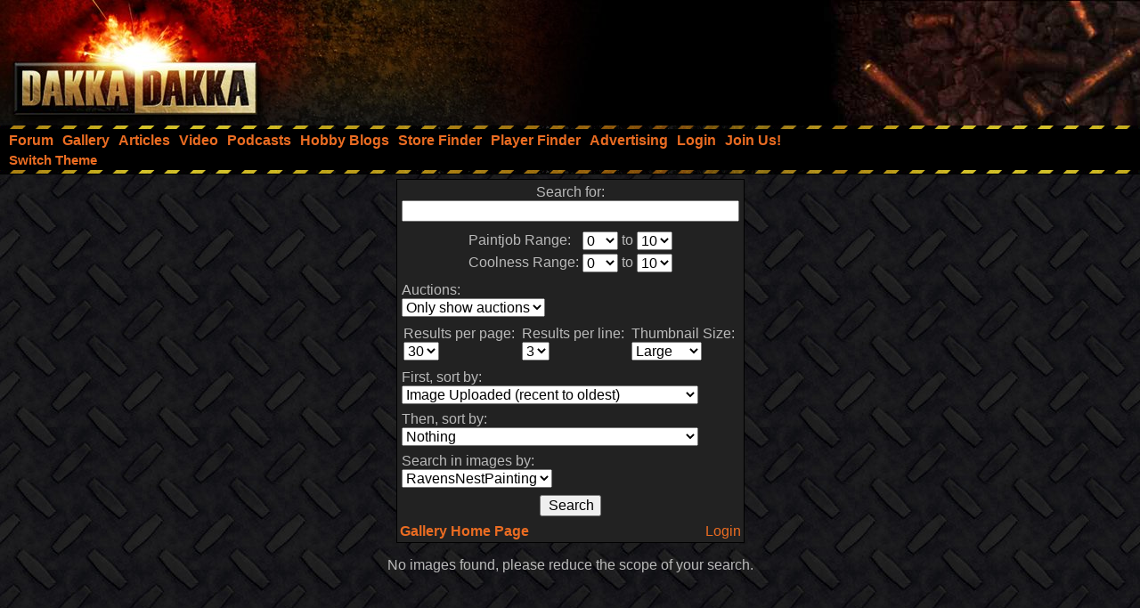

--- FILE ---
content_type: text/html;charset=UTF-8
request_url: https://www.dakkadakka.com/core/gallery-search.jsp?u=74113&auction=1
body_size: 5023
content:



<html>
<head>
<title>DakkaDakka - Gallery Search Results Page</title>
<meta http-equiv="Content-Type" content="text/html; charset=utf-8" />
<META NAME="AUTHOR" CONTENT="Dakkadakka.com"/>
<META NAME="COPYRIGHT" CONTENT="Copyright (c) by Dakkadakka.com"/>

<script language="JavaScript" src="/s/j/core.compressed1.js"></script>
<script type="text/javascript">

function checkmobile() {
var check = false;
(function(a){if(/(android|bb\d+|meego).+mobile|avantgo|bada\/|blackberry|blazer|compal|elaine|fennec|hiptop|iemobile|ip(hone|od)|iris|kindle|lge |maemo|midp|mmp|mobile.+firefox|netfront|opera m(ob|in)i|palm( os)?|phone|p(ixi|re)\/|plucker|pocket|psp|series(4|6)0|symbian|treo|up\.(browser|link)|vodafone|wap|windows ce|xda|xiino/i.test(a)||/1207|6310|6590|3gso|4thp|50[1-6]i|770s|802s|a wa|abac|ac(er|oo|s\-)|ai(ko|rn)|al(av|ca|co)|amoi|an(ex|ny|yw)|aptu|ar(ch|go)|as(te|us)|attw|au(di|\-m|r |s )|avan|be(ck|ll|nq)|bi(lb|rd)|bl(ac|az)|br(e|v)w|bumb|bw\-(n|u)|c55\/|capi|ccwa|cdm\-|cell|chtm|cldc|cmd\-|co(mp|nd)|craw|da(it|ll|ng)|dbte|dc\-s|devi|dica|dmob|do(c|p)o|ds(12|\-d)|el(49|ai)|em(l2|ul)|er(ic|k0)|esl8|ez([4-7]0|os|wa|ze)|fetc|fly(\-|_)|g1 u|g560|gene|gf\-5|g\-mo|go(\.w|od)|gr(ad|un)|haie|hcit|hd\-(m|p|t)|hei\-|hi(pt|ta)|hp( i|ip)|hs\-c|ht(c(\-| |_|a|g|p|s|t)|tp)|hu(aw|tc)|i\-(20|go|ma)|i230|iac( |\-|\/)|ibro|idea|ig01|ikom|im1k|inno|ipaq|iris|ja(t|v)a|jbro|jemu|jigs|kddi|keji|kgt( |\/)|klon|kpt |kwc\-|kyo(c|k)|le(no|xi)|lg( g|\/(k|l|u)|50|54|\-[a-w])|libw|lynx|m1\-w|m3ga|m50\/|ma(te|ui|xo)|mc(01|21|ca)|m\-cr|me(rc|ri)|mi(o8|oa|ts)|mmef|mo(01|02|bi|de|do|t(\-| |o|v)|zz)|mt(50|p1|v )|mwbp|mywa|n10[0-2]|n20[2-3]|n30(0|2)|n50(0|2|5)|n7(0(0|1)|10)|ne((c|m)\-|on|tf|wf|wg|wt)|nok(6|i)|nzph|o2im|op(ti|wv)|oran|owg1|p800|pan(a|d|t)|pdxg|pg(13|\-([1-8]|c))|phil|pire|pl(ay|uc)|pn\-2|po(ck|rt|se)|prox|psio|pt\-g|qa\-a|qc(07|12|21|32|60|\-[2-7]|i\-)|qtek|r380|r600|raks|rim9|ro(ve|zo)|s55\/|sa(ge|ma|mm|ms|ny|va)|sc(01|h\-|oo|p\-)|sdk\/|se(c(\-|0|1)|47|mc|nd|ri)|sgh\-|shar|sie(\-|m)|sk\-0|sl(45|id)|sm(al|ar|b3|it|t5)|so(ft|ny)|sp(01|h\-|v\-|v )|sy(01|mb)|t2(18|50)|t6(00|10|18)|ta(gt|lk)|tcl\-|tdg\-|tel(i|m)|tim\-|t\-mo|to(pl|sh)|ts(70|m\-|m3|m5)|tx\-9|up(\.b|g1|si)|utst|v400|v750|veri|vi(rg|te)|vk(40|5[0-3]|\-v)|vm40|voda|vulc|vx(52|53|60|61|70|80|81|83|85|98)|w3c(\-| )|webc|whit|wi(g |nc|nw)|wmlb|wonu|x700|yas\-|your|zeto|zte\-/i.test(a.substr(0,4)))check = true})(navigator.userAgent||navigator.vendor||window.opera);
return check; }

var mobilemode=checkmobile();



// load stylesheet (or default stylesheet if first visit)
var thiscss="";
var nameEQ2 = "style" + "=";
var ca2 = document.cookie.split(';');
for(var i=0;i < ca2.length;i++) {
 var c = ca2[i];
 while (c.charAt(0)==' ') c = c.substring(1,c.length);
 if (c.indexOf(nameEQ2) == 0) thiscss=c.substring(nameEQ2.length,c.length);
}
var finalcss="mt.compressed2"; // default
if (thiscss=="") {
 // no css cookie detected, so sniff out if this is a mobile/lite web browser or not.
 // if it is a mobile browser, set the default css to be 'mobile'.
 if (mobilemode) {
  thiscss="mobile";
  var date = new Date();
  date.setTime(date.getTime()+(3650*24*60*60*1000));
  var expires = "; expires="+date.toGMTString();
  document.cookie = "style=mobile"+expires+"; path=/";
 }
}
if (thiscss=="") {
 thiscss="mt";
}
if (thiscss=="mobile") { mobilemode=true; finalcss="mobile.compressed2"; }
if (thiscss=="classic2") { mobilemode=false; finalcss="classic.compressed2"; }
if (thiscss=="new") { mobilemode=false; finalcss="new.compressed2"; }
if (thiscss=="print") { mobilemode=true; finalcss="print.compressed2"; }
if (thiscss=="classic") { mobilemode=false; thiscss="mt"; }
if (thiscss=="mt") { mobilemode=false; finalcss="mt.compressed2"; }


</script>
<script>
(function(i,s,o,g,r,a,m){i['GoogleAnalyticsObject']=r;i[r]=i[r]||function(){
(i[r].q=i[r].q||[]).push(arguments)},i[r].l=1*new Date();a=s.createElement(o),
m=s.getElementsByTagName(o)[0];a.async=1;a.src=g;m.parentNode.insertBefore(a,m)
})(window,document,'script','//www.google-analytics.com/analytics.js','ga');

ga('create', 'UA-21760642-1', 'auto');
ga('send', 'pageview');

</script>


</head>
<body marginheight="0" topmargin="0" vspace="0" marginwidth="0" leftmargin="0" hspace="0" style="margin-left:0; margin-right:0" onload="onloadfunc()">
<script language="JavaScript">
document.write('<link rel="stylesheet" type="text/css" href="/s/c/style-'+finalcss+'.css">');
</script>
<script type="text/javascript"  src="/s/j/wz_tooltip.compressed1.js"></script>
<script language="JavaScript">
 var isTouch =  !!("ontouchstart" in window) || window.navigator.msMaxTouchPoints > 0;

 if(!isTouch){
  // add class which defines hover behavior
  document.write("<style type=\"text/css\">");
  document.write(".topnavlink:hover .topnavlinkmenu{");
  document.write(" visibility:visible;");
  document.write("}");
  document.write("</style>");
 }
</script>

<div id="dakkacontainer">

<div id="dakkafullheader">

<div id="dakkaheaderwrapper">

 <div id="dakkalogo">
  <a href="/" class="barelink"><span class="logogfx"><img src="/s/i/i.gif" border="0" alt="DakkaDakka - Warhammer 40000, Flames of War, Warmachine and Warhammer Forums" title="DakkaDakka - Warhammer 40000, Flames of War, Warmachine and Warhammer Forums"></span></a>
 </div>

 <div id="dakkaheaderrightwrapper">
  <div id="dakkaheadergradient"></div>
  <div id="dakkaheaderright">
   <span id="dakkabanneradvert">



<script async src="https://pagead2.googlesyndication.com/pagead/js/adsbygoogle.js"></script>
<!-- Header banner -->
<ins class="adsbygoogle"
style="display:inline-block;width:468px;height:60px"
data-ad-client="ca-pub-4373598795008062"
data-ad-slot="9171578293"></ins>
<script>
(adsbygoogle = window.adsbygoogle || []).push({});
</script> 




   </span>
  </div>
 </div>
</div>

<div class="dakkanavlinebreaker"></div>

<div id="dakkamainnav">
<span ><a href="/dakkaforum/forums/list.page" class="navlink"><nobr>Forum</nobr></a></span><span ><a href="/gallery/" class="navlink"><nobr>Gallery</nobr></a></span><span ><a href="/wiki/en/Articles" class="navlink"><nobr>Articles</nobr></a></span><span ><a href="/core/video.jsp" class="navlink"><nobr>Video</nobr></a></span><span ><a href="/core/podcasts.jsp" class="navlink"><nobr>Podcasts</nobr></a></span><span ><a href="/dakkaforum/recentTopics/bloglist.page" class="navlink"><nobr>Hobby Blogs</nobr></a></span><span ><a href="/core/store_finder.jsp" class="navlink"><nobr>Store Finder</nobr></a></span><span ><a href="/core/player_finder.jsp" class="navlink"><nobr>Player Finder</nobr></a></span><span ><a href="/core/services_advertising.jsp" class="navlink"><nobr>Advertising</nobr></a></span><span ><a href="/dakkaforum/user/login.page" class="navlink" rel="nofollow"><nobr>Login</nobr></a></span><span ><a href="/dakkaforum/user/insert.page" class="navlink" rel="nofollow"><nobr>Join Us!</nobr></a></span>
</div>

<div id="dakkasubnav">



<!--temporary wrap in table to prevent mobile text zoom from mucking up the hover navigation too badly-->
<table border="0" width="100%" cellpadding="0" cellspacing="0" style="margin:0px;padding-left: 5px;"><tr><td>







<span><a href="javascript:simpleoverlay(document.getElementById('themeswl'), 'themesw', 'bottom');" class="OtherTabs" id="themeswl"><nobr>Switch Theme</nobr></a></span>
</td></tr></table>
</div>

<div class="dakkanavlinebreaker"></div>

<div class="popupfield" id="themesw"><table border="0"><tr><td class="title">Switch Theme:</td></tr><tr><td class="form"><form name="themeswf" id="themeswf" style="display:inline;"><select name="theme"><option value="mt">Dakka 2012 - Dark/Orange</option><option value="classic2">Classic - Grey/Gold</option><option value="new">Worksafe - Green/White</option><option value="mobile">Mobile Friendly (lite dakka 2012)</option><option value="print">Print friendly (less colour)</option></select><br/><input type="button" value="GO" onclick="return switchActiveStyleSheetNew();"/></form></td></tr></table></div>

</div>

<div id="dakkamainbodycontent">
<table border="0" width="100%" height="100%" cellpadding="3">



<tr>
 <td width="100%" valign="top" align="center">
<form name="forma" action="/core/gallery-search.jsp" method="get">
<table border="0" class="forumline" cellpadding="0" cellspacing="0">
<td><td class="row1"><table border="0" cellpadding="3">
 <tr>
  <td valign="top" colspan="2" align="center">Search for:<br/><input type="text" name="dq" value="" size="40" maxlength="250" onfocus="do_lowpop('p_1');return true" onblur="kill_pop('p_1');return true;" onmouseover="do_lowpop('p_1');return true" onmouseout="kill_pop('p_1');return true;" id="p_1"><div class="popup" id="p_1_popup"><table border="0" cellpadding="0" cellspacing="0"><tr><td>To search for <i>Warhammer</i> but not <i>Warhammer 40k</i>: <b>+Warhammer -40k</b><br/>To search for <i>World War 2</i> but not <i>Flames of War</i>: <b>+"World War 2" -"Flames of War"</b><br/>To search for <i>marine</i>, <i>marines</i>, <i>marinez</i>: <b>marine*</b></td></tr></table></div>
</td>
 </tr>
 <tr>
  <td valign="top" colspan="2" align="center">
<table border="0">
<tr>
<td>Paintjob Range:</td><td><select name="paintjoblow"><option selected>0</option><option>1</option><option>2</option><option>3</option><option>4</option><option>5</option><option>6</option><option>7</option><option>8</option><option>9</option><option>10</option></select></td><td>to</td><td><select name="paintjobhigh"><option>1</option><option>2</option><option>3</option><option>4</option><option>5</option><option>6</option><option>7</option><option>8</option><option>9</option><option selected>10</option></select></td></tr>
</tr>
<tr>
<td>Coolness Range:</td><td><select name="coolnesslow"><option selected>0</option><option>1</option><option>2</option><option>3</option><option>4</option><option>5</option><option>6</option><option>7</option><option>8</option><option>9</option><option>10</option></select></td><td>to</td><td><select name="coolnesshigh"><option>1</option><option>2</option><option>3</option><option>4</option><option>5</option><option>6</option><option>7</option><option>8</option><option>9</option><option selected>10</option></select></td></tr>
</tr>
</table>
 </tr>
 <tr>
  <td valign="top">Auctions:<br/><select name="auction"><option value="0">Show Everything</option><option value="1" selected>Only show auctions</option></select></td>
 </tr>
 <tr>
  <td><table border="0" cellpadding="0">
<tr><td>Results per page:<br/><select name="skip">
<option selected>30</option>
<option>60</option>
<option>90</option>
</select></td><td>&nbsp;</td><td>
Results per line:<br/><select name="ll">
<option>1</option>
<option>2</option>
<option selected>3</option>
<option>4</option>
<option>5</option>
<option>6</option>
</select>
</td><td>&nbsp;</td><td>
Thumbnail Size:<br/><select name="s">
<option value="th" >Small</option>
<option value="tb" >Medium</option>
<option value="mb"  selected>Large</option>
</select>
</td></tr></table>
  </td>
 </tr>
 <tr>
  <td>First, sort by:<br/>
<select name="sort1">
<option value="1">Paintjob rating (best to worst)</option>
<option value="2">Paintjob rating (worst to best)</option>
<option value="3">Coolness rating (best to worst)</option>
<option value="4">Coolness rating (worst to best)</option>
<option value="5">Overall rating (best to worst)</option>
<option value="6">Overall rating (worst to best)</option>
<option value="7" selected>Image Uploaded (recent to oldest)</option>
<option value="8">Image Uploaded (oldest to recent)</option>
<option value="9">Image Size (biggest to smallest)</option>
<option value="10">Image Size (smallest to biggest)</option>
<option value="11">Views (most to least)</option>
<option value="12">Views (least to most)</option>
<option value="13">Votes (most to least)</option>
<option value="14">Votes (least to most)</option>
<option value="15">Comments (most to least)</option>
<option value="16">Comments (least to most)</option>
<option value="17">Auction (ending soon to ending last)</option>
<option value="18">Auction (ending last to ending soon)</option>
<option value="19">Auction (most expensive to least expensive)</option>
<option value="20">Auction (least expensive to most expensive)</option>
<option value="21">Auction (most bids to least bids)</option>
<option value="22">Auction (least bids to most bids)</option>
<option value="23">Image Title (Alphabetical ascending)</option>
<option value="24">Image Title (Alphabetical descending)</option>
</select>
  </td>
 </tr>
 <tr>
  <td>Then, sort by:<br/>
<select name="sort2">
<option value="0" selected>Nothing</option>
<option value="1">Paintjob rating (best to worst)</option>
<option value="2">Paintjob rating (worst to best)</option>
<option value="3">Coolness rating (best to worst)</option>
<option value="4">Coolness rating (worst to best)</option>
<option value="5">Average rating (best to worst)</option>
<option value="6">Average rating (worst to best)</option>
<option value="7">Image Uploaded (recent to oldest)</option>
<option value="8">Image Uploaded (oldest to recent)</option>
<option value="9">Image Size (biggest to smallest)</option>
<option value="10">Image Size (smallest to biggest)</option>
<option value="11">Views (most to least)</option>
<option value="12">Views (least to most)</option>
<option value="13">Votes (most to least)</option>
<option value="14">Votes (least to most)</option>
<option value="15">Comments (most to least)</option>
<option value="16">Comments (least to most)</option>
<option value="17">Auction (ending soon to ending last)</option>
<option value="18">Auction (ending last to ending soon)</option>
<option value="19">Auction (most expensive to least expensive)</option>
<option value="20">Auction (least expensive to most expensive)</option>
<option value="21">Auction (most bids to least bids)</option>
<option value="22">Auction (least bids to most bids)</option>
<option value="23">Image Title (Alphabetical ascending)</option>
<option value="24">Image Title (Alphabetical descending)</option>
</select>
  </td>
 </tr>

 <tr>
  <td valign="top" colspan="2">Search in images by:<br/><select name="u"><option value="">Everyone</option><option value="74113" selected>RavensNestPainting</option></select></td>
 </tr>



 <tr>
  <td valign="top" colspan="2" align="center"><input type="submit" name="" value="Search" /></td>
 </tr>
</table><table border="0" width="100%"><tr><td align="left" valign="top"><a href="/gallery/"><b>Gallery Home Page</b></td><td align="right" valign="top"><a href="/dakkaforum/user/login.page">Login</a></td></tr></table>
</td></tr></table>
</form>


No images found, please reduce the scope of your search.

 </td>
</tr>
</table>
</div>

<div id="dakkafooterwrapper">
 <div class="dakkanavlinebreaker"></div>
 <div id="dakkafooter">
<span class="gensmall"><b>Dakka 5.51</b> - <a href="/core/privacy.jsp" rel="nofollow" class="OtherTabs">Privacy Policy</a> - <a href="/core/legal.jsp" rel="nofollow" class="OtherTabs">Legal Stuff</a> - <a href="/core/forum_rules.jsp" rel="nofollow" class="OtherTabs">Forum Rules</a></span>
 </div>
</div>

</div>

</body>
</html>


--- FILE ---
content_type: text/html; charset=utf-8
request_url: https://www.google.com/recaptcha/api2/aframe
body_size: 267
content:
<!DOCTYPE HTML><html><head><meta http-equiv="content-type" content="text/html; charset=UTF-8"></head><body><script nonce="oZAgtCdIPpwtUC3_3wTX2A">/** Anti-fraud and anti-abuse applications only. See google.com/recaptcha */ try{var clients={'sodar':'https://pagead2.googlesyndication.com/pagead/sodar?'};window.addEventListener("message",function(a){try{if(a.source===window.parent){var b=JSON.parse(a.data);var c=clients[b['id']];if(c){var d=document.createElement('img');d.src=c+b['params']+'&rc='+(localStorage.getItem("rc::a")?sessionStorage.getItem("rc::b"):"");window.document.body.appendChild(d);sessionStorage.setItem("rc::e",parseInt(sessionStorage.getItem("rc::e")||0)+1);localStorage.setItem("rc::h",'1769573139441');}}}catch(b){}});window.parent.postMessage("_grecaptcha_ready", "*");}catch(b){}</script></body></html>